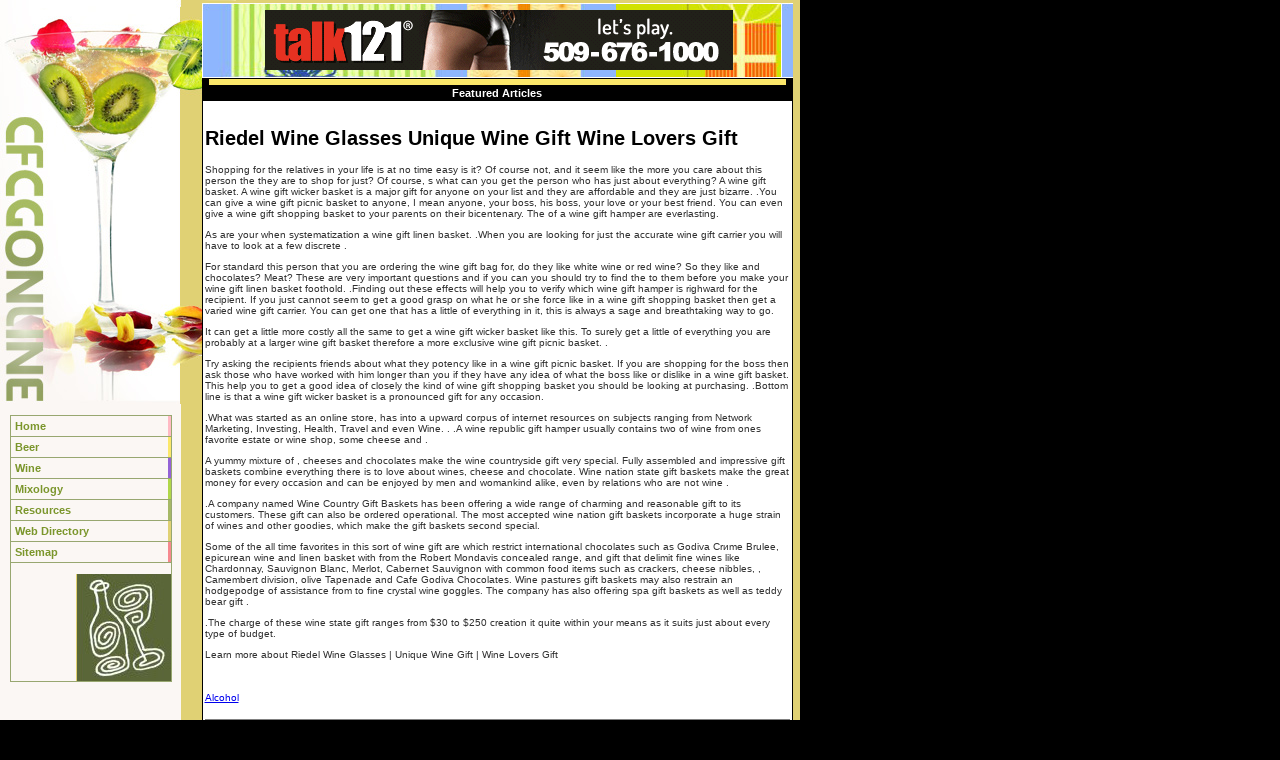

--- FILE ---
content_type: text/html
request_url: http://www.cfcgonline.org/riedel_wine_glasses__unique_wine_gift__wine_lovers_gift_308013a.html
body_size: 14051
content:
<!DOCTYPE HTML PUBLIC "-//W3C//DTD HTML 4.01 Transitional//EN"
"http://www.w3.org/TR/html4/loose.dtd">
<html>
<head>
<meta http-equiv="Content-Type" content="text/html; charset=iso-8859-1">
<title>Riedel Wine Glasses - Unique Wine Gift - Wine Lovers Gift 440</title>
<META name="keywords" content="riedel wine glasses, unique wine gift, wine lovers gift">
<META name="description" content="">
<link rel="stylesheet" href="style.css">


<style type="text/css">
<!--
body {
	margin-left: 0px;
	margin-top: 0px;
	background-color: #000000;
}
-->
</style></head>

<body>
<table width="800" border="0" cellspacing="0" cellpadding="0">
  <tr>
    <td width="181" valign="top" bgcolor="#FBF7F4"><table width="100%"  border="0" cellspacing="0" cellpadding="0">
      <tr>
        <td width="181"><img src="images/logo.jpg" width="181" height="404"></td>
      </tr>
      <tr>
        <td><br>
          <table width="90%"  border="0" align="center" cellpadding="0" cellspacing="0" bgcolor="#98A770">
            <tr>
              <td><table width="100%"  border="0" cellspacing="1" cellpadding="0">
                <tr>
                  <td bgcolor="#FBF7F4"><table width="98%" height="20"  border="0" align="right" cellpadding="0" cellspacing="0">
                  <tr>
                      <td><a href="http://www.cfcgonline.org" class="navmain">Home</a></td>
                      <td width="1" bgcolor="#FFBAC4">&nbsp;</td>
                  </tr>
                  </table></td>
              </tr>
                <tr>
                  <td bgcolor="#FBF7F4"><table width="98%" height="20"  border="0" align="right" cellpadding="0" cellspacing="0">
                    <tr>
                      <td><a href="beer.asp" class="navmain">Beer</a></td>
                      <td width="1" bgcolor="#FBE76A">&nbsp;</td>
                    </tr>
                  </table></td>
              </tr>
                <tr>
                  <td bgcolor="#FBF7F4"><table width="98%" height="20"  border="0" align="right" cellpadding="0" cellspacing="0">
                    <tr>
                      <td><a href="wine.asp" class="navmain">Wine</a></td>
                      <td width="1" bgcolor="#9463D6">&nbsp;</td>
                    </tr>
                  </table></td>
              </tr>
                <tr>
                  <td bgcolor="#FBF7F4"><table width="98%" height="20"  border="0" align="right" cellpadding="0" cellspacing="0">
                    <tr>
                      <td><a href="mixology.asp" class="navmain">Mixology</a></td>
                      <td width="1" bgcolor="#B0D748">&nbsp;</td>
                    </tr>
                  </table></td> </tr>
                <tr>
                  <td bgcolor="#FBF7F4"><table width="98%" height="20"  border="0" align="right" cellpadding="0" cellspacing="0">
                    <tr>
                      <td><a href="resources.asp" class="navmain">Resources</a></td>
                      <td width="1" bgcolor="#A6B866">&nbsp;</td>
                    </tr>
                  </table></td>
              </tr>
                <tr>
                  <td bgcolor="#FBF7F4"><table width="98%" height="20"  border="0" align="right" cellpadding="0" cellspacing="0">
                    <tr>
                      <td><a href="directory.asp" class="navmain">Web Directory </a></td>
                      <td width="1" bgcolor="#E0D174">&nbsp;</td>
                    </tr>
                  </table></td>
              </tr>
                <tr>
                  <td bgcolor="#FBF7F4"><table width="98%" height="20"  border="0" align="right" cellpadding="0" cellspacing="0">
                    <tr>
                      <td><a href="sitemap.html" class="navmain">Sitemap</a></td>
                      <td width="1" bgcolor="#F6898F">&nbsp;</td>
                    </tr>
                  </table></td>
              </tr>
                <tr>
                  <td bgcolor="#FBF7F4"><div align="right"><br>
                    <img src="images/bottle.jpg" width="95" height="107"></div></td>
                </tr>
              </table></td>
            </tr>
        </table></td></tr>
    </table></td>
    <td valign="top"><table width="100%"  border="0" cellspacing="0" cellpadding="0">
      <tr>
        <td background="images/image_left.jpg" bgcolor="#E0D174" style="background-repeat:no-repeat "><table width="98%"  border="0" align="right" cellpadding="0" cellspacing="0">
          <tr>
            <td valign="top" >
              <table width="98%"  border="0" align="center" cellpadding="0" cellspacing="1">
                <tr>
                  <td bgcolor="#FFFFFF"><table width="100%"  border="0" align="center" cellpadding="0" cellspacing="0">
                    <tr>
                      <td height="2" bgcolor="#E0D174"></td>
                    </tr>
                    <tr>
                      <td height="75" background="images/bg.jpg"><table width="80%"  border="0" align="center" cellpadding="0" cellspacing="0">
                        <tr>
                          <td><div align="right">
                              <iframe width="468" height="60" frameborder="0" scrolling="no"
src="http://www.zonealta.com/ad_feeder.asp?cat=ban" name="I1"></iframe>
                          </div></td>
                        </tr>
                      </table></td>
                    </tr>
                    <tr>
                      <td height="30" bgcolor="#000000">
                        <table width="100%"  border="0" cellspacing="1" cellpadding="0">
                          <tr>
                            <td valign="top" ><table width="98%"  border="0" align="center" cellpadding="2" cellspacing="0">
                              <tr bgcolor="#FBE76A">
                                <td class="navsubmain" height="2">
                                  </td>
                                </tr>
                              <tr>
                                <td bgcolor="#000000" class="navsubmain">
                                          <div align="center">Featured Articles 
                                          </div>
                                        </td>
                                </tr>
                            </table><table width="100%"  border="0" align="center" cellpadding="2" cellspacing="0" bgcolor="#FFFFFF"  style="background-repeat: no-repeat; background-position:bottom">
                                <tr>
                                  <td valign="top">
                                    <strong><br>
                                          </strong>
                                          <h1><font style="COLOR: black;">Riedel Wine Glasses  Unique Wine Gift  Wine Lovers Gift</font></h1><font style="FONT-SIZE: 10pt; FONT-FAMILY: verdana; COLOR: black;"><p>Shopping for the relatives in your life is at no time easy is it? Of course not, and it seem like the more you care about this person the  they are to shop for just? Of course, s what can you get the person who has just about everything? A wine gift basket. A wine gift wicker basket is a major gift for anyone on your list and they are affordable and they are just bizarre. .You can give a wine gift picnic basket to anyone, I mean anyone, your boss, his boss, your love or your best friend. You can even give a wine gift shopping basket to your parents on their bicentenary. The  of a wine gift hamper are everlasting.</p><p>As are your  when systematization a wine gift linen basket. .When you are looking for just the accurate wine gift carrier you will have to look at a few discrete .</p><p>For standard this person that you are ordering the wine gift bag for, do they like white wine or red wine? So they like  and chocolates? Meat? These are very important questions and if you can you should try to find the  to them before you make your wine gift linen basket foothold. .Finding out these effects will help you to verify which wine gift hamper is righward for the recipient. If you just cannot seem to get a good grasp on what he or she force like in a wine gift shopping basket then get a varied wine gift carrier. You can get one that has a little of everything in it, this is always a sage and breathtaking way to go.</p><p>It can get a little more costly all the same to get a wine gift wicker basket like this. To surely get a little of everything you are probably  at a larger wine gift basket therefore a more exclusive wine gift picnic basket. .</p><p>Try asking the recipients friends about what they potency like in a wine gift picnic basket. If you are shopping for the boss then ask those who have worked with him longer than you if they have any idea of what the boss  like or dislike in a wine gift basket. This  help you to get a good idea of closely the kind of wine gift shopping basket you should be looking at purchasing. .Bottom line is that a wine gift wicker basket is a pronounced gift for any occasion.</p><p>.What was started as an online store, has  into a upward corpus of internet resources on subjects ranging from Network Marketing, Investing, Health, Travel and even Wine. . .A wine republic gift hamper usually contains two  of wine from ones favorite estate or wine shop, some cheese and .</p><p>A yummy mixture of , cheeses and chocolates make the wine countryside gift  very special. Fully assembled and impressive gift baskets combine everything there is to love about wines, cheese and chocolate. Wine nation state gift baskets make the great money for every occasion and can be enjoyed by men and womankind alike, even by relations who are not wine .</p><p>.A company named Wine Country Gift Baskets has been offering a wide range of charming and reasonable gift  to its customers. These gift  can also be ordered operational. The most accepted wine nation gift baskets incorporate a huge strain of wines and other goodies, which make the gift baskets second special.</p><p>Some of the all time favorites in this sort of wine gift  are  which restrict international chocolates such as Godiva Cr&#1080;me Brulee, epicurean wine and  linen basket with  from the Robert Mondavis concealed range, and gift  that delimit fine wines like Chardonnay, Sauvignon Blanc, Merlot, Cabernet Sauvignon  with common food items such as crackers, cheese nibbles, , Camembert  division, olive Tapenade and Cafe Godiva Chocolates. Wine pastures gift baskets may also restrain an hodgepodge of assistance  from  to fine crystal wine goggles. The company has also  offering spa gift baskets as well as teddy bear gift .</p><p>.The charge of these wine state gift  ranges from $30 to $250 creation it quite within your means as it suits just about every type of budget.</p><p>Learn more about Riedel Wine Glasses | Unique Wine Gift | Wine Lovers Gift</p></font><br><br><a href="http://www.cfcgonline.org">Alcohol</a><br>
                                          <br>
                                          <hr noshade size="1">
                                          <br>
                                          <br><br><br><a href="choosing_wine_to_match_food_192430a.html" style="font-size: 10pt; font-family: verdana; color: black;"><strong>Choosing wine to match food</strong></a><font style="FONT-SIZE: 10pt; FONT-FAMILY: verdana; COLOR: black;">&nbsp;-&nbsp;Creating the perfect mix between wine and food can be a
challenge if you're not entirely sure what you're doing.</font><br><br /><a href="iced_coffee_drink_your_toddy_coffee_icy_cold_192388a.html" style="font-size: 10pt; font-family: verdana; color: black;"><strong>Iced Coffee Drink your Toddy coffee icy cold</strong></a><font style="FONT-SIZE: 10pt; FONT-FAMILY: verdana; COLOR: black;">&nbsp;-&nbsp;Iced Coffee is coffee brewed cool rather than the normal brew of
coffee served hot.</font><br><br /><a href="chicken_stock_192373a.html" style="font-size: 10pt; font-family: verdana; color: black;"><strong>Chicken Stock</strong></a><font style="FONT-SIZE: 10pt; FONT-FAMILY: verdana; COLOR: black;">&nbsp;-&nbsp;The basis of a good soup is usually a good stock.</font><br><br /><a href="coffee_vs_hepatitis_c_192442a.html" style="font-size: 10pt; font-family: verdana; color: black;"><strong>Coffee vs Hepatitis C</strong></a><font style="FONT-SIZE: 10pt; FONT-FAMILY: verdana; COLOR: black;">&nbsp;-&nbsp;Many Hepatitis C patients experience extreme fatigue throughout
the course of the disease.</font><br><br /><a href="best_recipes_banana_split_brownies_192515a.html" style="font-size: 10pt; font-family: verdana; color: black;"><strong>Best Recipes Banana Split Brownies</strong></a><font style="FONT-SIZE: 10pt; FONT-FAMILY: verdana; COLOR: black;">&nbsp;-&nbsp;Your family and friends will absolutely do flips over these
Banana Split Brownies.</font><br><br /><a href='archives.asp?src=article'><strong>more...</strong></a>
                                          <br>
                                          <br>
                                        </td>
                                </tr>
                              </table>                              </td>
                          </tr>
                      </table></td>
                    </tr>
                  </table></td>
                </tr>
              </table>
              </td>
          </tr>
        </table></td>
      </tr>
      <tr>
        <td height="80" bgcolor="#E0D174" style="background-repeat:no-repeat "><table width="100%" border="0" cellpadding="3" cellspacing="0">
          <tr>
            <td height="30" class="copyright"><div align="center">&copy; Copyright 2026 cfcgonline.org All rights reserved. <br>
        Unauthorized duplication in part or whole strictly prohibited by international copyright law. </div></td>
          </tr>
        </table></td>
      </tr>
    </table></td>
  </tr>
  </table>
</body>
</html>


--- FILE ---
content_type: text/css
request_url: http://www.cfcgonline.org/style.css
body_size: 2890
content:
.navmain {
	font-family: Arial;
	font-size: 11px;
	font-weight: bold;
	color: #7B962C;
}
a.navmain:link      { text-decoration:none; color:#7B962C; font-size: 11px; font-weight:bold; }
a.navmain:visited   { text-decoration:none; color:#000000; font-size: 11px; font-weight:bold; }
a.navmain:hover     { text-decoration:underline; color:#0CCF1F; font-size: 11px; font-weight:bold; }
.page {
	font-family: Arial;
	font-size: 11px;
	font-weight: bold;
	color: #035404;
}
a.page:link      { text-decoration:none; color:#035404; font-size: 11px; font-weight:bold; }
a.page:visited   { text-decoration:none; color:#000000; font-size: 11px; font-weight:bold; }
a.page:hover     { text-decoration:underline; color:#000000; font-size: 11px; font-weight:bold; }
.direct {
	font-family: Arial;
	font-size: 11px;
	font-weight: bold;
	color: #08800A;
}
a.direct:link      { text-decoration:none; color:#08800A; font-size: 11px; font-weight:bold; }
a.direct:visited   { text-decoration:none; color:#000000; font-size: 11px; font-weight:bold; }
a.direct:hover     { text-decoration:underline; color:#000000; font-size: 11px; font-weight:bold; }
.navsubmain {
	font-family: Arial;
	font-size: 11px;
	font-weight: bold;
	color: #ffffff;
}
a.navsubmain:link      { text-decoration:none; color:#ffffff; font-size: 11px; font-weight:bold; }
a.navsubmain:visited   { text-decoration:none; color:#FFEAA7; font-size: 11px; font-weight:bold; }
a.navsubmain:hover     { text-decoration:underline; color:#FFEAA7; font-size: 11px; font-weight:bold; }
a.bged{
	font-family: Verdana, Arial, Helvetica, sans-serif;
	font-size: 10px;
	
	color: #8C1D47;
}a.bged:link{
	font-family: Verdana, Arial, Helvetica, sans-serif;
	font-size: 10px;
	
	color: #5A646E;
}
a.bged:visited{
	font-family: Verdana, Arial, Helvetica, sans-serif;
	font-size: 10px;
	
	color: #2465A5;
}
a.bged:hover{
	font-family: Verdana, Arial, Helvetica, sans-serif;
	font-size: 10px;
	
	color: #0689BE;
}
.producttitle {
	font-family: Verdana, Arial, Helvetica, sans-serif;
	font-size: 10px;
	
	color: #797979;
}
p {
	font-family: Verdana, Arial, Helvetica, sans-serif;
	font-size: 10px;
	font-weight: normal;
	color: #323232;
}
td {
	font-family: Verdana, Arial, Helvetica, sans-serif;
	font-size: 10px;
	font-weight: normal;
	color: #323232;
}

.copyright {
	font-family: Verdana, Helvetica, sans-serif;
	font-size: 10px;
	color: #5A646E;
}.recipetable {
	font-family: Arial, Helvetica, sans-serif;
	border: 1px dotted #CCCCCC;
	background-color: #FFFFFF;
}
.body-text {
	color: #cccccc;
	font-weight: bold;
}
.body-text-white-caps {
	color: #FFFFFF;
	
}
.style1 {
	color: #FFFFFF;
	font-weight: bold;
}
.style3 {
	color: #9463D6;
	font-weight: bold;}
	.style4 {
	color: #339900;
	font-weight: bold;}

.style2 {color: #CCCC00;font-weight: bold;}